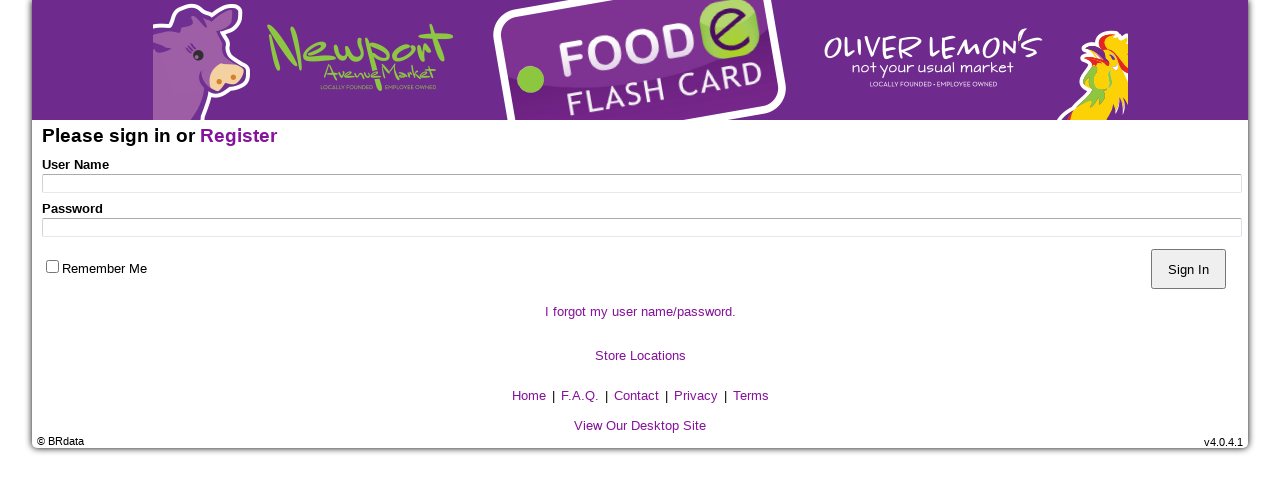

--- FILE ---
content_type: text/html; charset=utf-8
request_url: https://newportavemarket.accelitec.com/Mobile/
body_size: 6555
content:

<!DOCTYPE html>
<html>
<head id="m_m_Head1"><meta name="viewport" content="user-scalable=yes, initial-scale=1.0, minimum-scale=1.0, maximum-scale=3.0, width=device-width" /><link href="/WebResource.axd?d=[base64]&amp;t=638675677120000000" rel="stylesheet" type="text/css" /><link href="/WebResource.axd?d=[base64]&amp;t=638675677120000000" rel="stylesheet" type="text/css" /><link href="/WebResource.axd?d=[base64]&amp;t=638675677120000000" rel="stylesheet" type="text/css" /><link href="/Mobile/aiThemes/Default/CSS/MasterPages.css" rel="stylesheet" type="text/css" /><link href="/Mobile/aiThemes/Default/CSS/Pages/DefaultExc.css" rel="stylesheet" type="text/css" /><link href="/Mobile/aiThemes/Default/CSS/Style.css" rel="stylesheet" type="text/css" /><script src="/WebResource.axd?d=[base64]&amp;t=638675677120000000" type="text/javascript"></script><script src="/WebResource.axd?d=awLgyiE4zb5pdcH8GLqAionVbITdGk1eNn6VrU9DWn-zhxPrH_hq623uzE6I6jSpyhs3D8fr-oiJtKGlUIZjPSUmD1Q4swdnWN3Fn8tkdouLqKLKvxVOo_YjPCELYqLdpxXWm95T8MRewt02my1JuqvduNtoaNfPdKjX83wlBfhqbSDuTqxk4gHGCiiBLmsL0&amp;t=638675677120000000" type="text/javascript"></script><link id="CustomExc.css" href="/Mobile/aiThemes/newportavemarket/CSS/CustomExc.css" rel="stylesheet" type="text/css" /><link id="low" href="/Mobile/aiThemes/Default/CSS/DPI/lowExc.css" rel="stylesheet" type="text/css" media="only screen and (max-width: 479px)" /><link id="medium" href="/Mobile/aiThemes/Default/CSS/DPI/mediumExc.css" rel="stylesheet" type="text/css" media="only screen and (min-width: 480px) and (max-width: 639px)" /><link id="high" href="/Mobile/aiThemes/Default/CSS/DPI/highExc.css" rel="stylesheet" type="text/css" media="only screen and (min-width: 640px) and (max-width: 767px)" /><link id="veryhigh" href="/Mobile/aiThemes/Default/CSS/DPI/veryhighExc.css" rel="stylesheet" type="text/css" media="only screen and (min-width: 768px)" /><link rel="apple-touch-icon" href="/Mobile/aiThemes/Default/Images/imgBookmarkIcon.png" /><link rel="apple-touch-icon" sizes="114x114" href="/Mobile/aiThemes/Default/Images/imgBookmarkIcon_114.png" /><link rel="icon" sizes="57x57" type="image/png" href="/Mobile/aiThemes/Default/Images/imgBookmarkIcon.png" /><link rel="icon" sizes="114x114" type="image/png" href="/Mobile/aiThemes/Default/Images/imgBookmarkIcon_114.png" /><title>
	Secured Connection
</title></head>
<body onload="setTimeout(function() { window.scrollTo(0, 1) }, 100);">
    <div id="CSS_ID_RULE" style="display: none;"></div>
    <form name="aspnetForm" method="post" action="./" onkeypress="javascript:return WebForm_FireDefaultButton(event, 'm_m_b_b_login_btnLogin')" id="aspnetForm" novalidate="novalidate" class="noNav">
<div>
<input type="hidden" name="__EVENTTARGET" id="__EVENTTARGET" value="" />
<input type="hidden" name="__EVENTARGUMENT" id="__EVENTARGUMENT" value="" />
<input type="hidden" name="__VIEWSTATE" id="__VIEWSTATE" value="+PcwFJ72G3/fKMLkF6E7MXgPI2ve0IH+FBsob6gKIyeiJi6VtkhrXTAJwJptOnOKt1OYGH68RS3FaL8hpR5Qh/7YXIJ03l31+Hlwa2ApfUUwQThCc605Ksc1Kca4FvvbXUZL4mC9EG1eZdf/NXYWfof90LjLBKLeH6GFePW6MFIvUGHcIHn558nk9fYvw0UFqj/txoAtPtPYdvrJJC7C8uyEYLPgna+R95lPdnEkttbKCe8/cNUJvMFcv9i5DCkYtnKGadcptkPqSkz2nFDJLcFferwKpcouHu3bp7tTnsselBEj1z/HCECm2mcwY4HaxrI1RJ8X3k6gxVZ1zMyggtP7NLK0h7lBhHgpb6E9LhthSRErCqAfSuKlvYjPaGIozc7q4eqf1FDHUyDH3VLiZQyH123MaSo4Jqzo4ysreAhb+jbgTmEqdmS8dzeEKyDlmlhXvhmF/syCyA2fVvqrEy6F3YEhjO0QEDcmtHLusGcxLULDTpTZ+3zAzxVKADDDA9jbmN1lUQJwtQMbWC+cPsdkRXw17i8GfCkRryRXbZZtTxcqnGS1UYemZXGMXmnIE0/[base64]/C5WjyTcP7Y9EIDQIbzgnJvYH8qRfrcJ/96+dYl8WocBlOx+o+1NgSmph89UYLk9z+8x+tKs2vAOUiR8GYb1scOH1O2w0SVab+2ZUPEPOPstpZYuIiB2sIybHhlYGb9wJ4+sSDjK9DpJF/lfmZ4OZjafo42LBkFYXiXcu9LAF7JwPna1FtslXU7lcFeL4REiJh5kLhXHAQxzuuZe5UukB7OZKrXD836s/HYxOa7s5/Fw/xyrBuX9IyLW2GLWcu0Ot5/hK+GMKmQ0nboReKSfDLFR9HZ4hjFhzCm+t0xIasghNjyMM7x8M1wQyE2zqvtXK6KOIHCAjrp3hJZ+cv68mrBbWdriAhc1/yAFto2vhMzoQTXQkqZ/Vds58MvU6nWUaEtWn7qy7SIcfg3IplORbVyXYakNXkuyl+nrJw5k2JAyN6EtH1XsQ1x2M3peRizB9qjXSjd5V/CMNKmP3ryeqfSPnb/MD0E/BriX/OLkwlxSjMmLavHchGXGb9a3Emq8gjmzZQtYEyZEfQhM9jHn7lbnyg2Mfw2Wj5OtO0RMe0ccY5S/sWfBhctuvFQj7UdxYjlrsv2IzU1aepkBcEKV7A+LwZLZa08Pw7F+aq4pN/Zvm4hUEYh3kKfDhRqYHVFB+T2dPKiOULjhsWZS4PEbO7afTQ8bIXteua7lM40AhT+X3crxPi++W5Cc7B8EloqBlwmKCMDm/dAdBpQAU+UEvsws3N+Ev4p9loNNDtrrH1MWXq0ePUI+N57qgjQi/t34JKedTbnVLIAjfYOIU9WJzeLZzs9qTfpLg7P3JNzGxfsW27LQ3XSWTfp07xTgcBHJKNCcJe1qldtifVVRTVOLKQ7xWnXiFwn4P/ENM6ieqjSbGG1XIZxoptw82yCcL3dio+nwxJxybmtiI7B5vKsijul05Y4x7WXLXJy5bWJSO4Q==" />
</div>

<script type="text/javascript">
//<![CDATA[
var theForm = document.forms['aspnetForm'];
if (!theForm) {
    theForm = document.aspnetForm;
}
function __doPostBack(eventTarget, eventArgument) {
    if (!theForm.onsubmit || (theForm.onsubmit() != false)) {
        theForm.__EVENTTARGET.value = eventTarget;
        theForm.__EVENTARGUMENT.value = eventArgument;
        theForm.submit();
    }
}
//]]>
</script>


<script src="/WebResource.axd?d=pynGkmcFUV13He1Qd6_TZBVQdxhF5ZOY0O1rwJNnnWjPuytoKTjDNoLhCN6vHpCOS08se8Jem6bDxGlAx_yI1Q2&amp;t=638292717646279077" type="text/javascript"></script>


<script src="/ScriptResource.axd?d=NJmAwtEo3Ipnlaxl6CMhvjXDnGFwjtEuqgaSKm4Vl-SbzLSPeCQ31rrlAPU2iY2okqczDbqkv2Uv234FHX_BTZjqbXXqwBU-PE0jVTCGWhul100Z-R1gmWWCpIN0ZbIAEKvtxd1USVStoLOfJ7L_1A5J13bOBT4fjdzhSDOY0yw1&amp;t=ffffffffa0418512" type="text/javascript"></script>
<script src="/ScriptResource.axd?d=dwY9oWetJoJoVpgL6Zq8OOdi45yCFE4oClvvmMitSL1NU1CqmDBr48JM5gvC8Weh4nqASS-oBZorTEYB_PLFTH2hZ1IcNdpULYpBkKtSYUJEZkONuTcJvCa5MvNllgI5q-Tmoz456zk4WsrFEKX-2ppBs_7A8vfWAV-BEKyqn681&amp;t=ffffffffa0418512" type="text/javascript"></script>
<div>

	<input type="hidden" name="__VIEWSTATEGENERATOR" id="__VIEWSTATEGENERATOR" value="3CF93F91" />
	<input type="hidden" name="__SCROLLPOSITIONX" id="__SCROLLPOSITIONX" value="0" />
	<input type="hidden" name="__SCROLLPOSITIONY" id="__SCROLLPOSITIONY" value="0" />
	<input type="hidden" name="__EVENTVALIDATION" id="__EVENTVALIDATION" value="4Id6MA7Oz5DDJbdwj0k6gO+C32E/3sfmm1LgBOqX4ET2KUx9my3aEpH5H7g5sjc9a2lf53nPz8Ej4ceGhWVZtolmXTYjxGeP66/VTiwmIE1akB0/uZ/zxVFm7Hd2e4Vb3rIKnPTOnZhwA/rLKly+1Lg2g7IUzIvqO/6EiTNbJtEnx3XC40qGivXhLrOfkGw7w4W2InXn1DKG8fEX0780EQ==" />
</div><input type="submit" name="m$m$btnHidden" value="" onclick="return false;WebForm_DoPostBackWithOptions(new WebForm_PostBackOptions(&quot;m$m$btnHidden&quot;, &quot;&quot;, true, &quot;&quot;, &quot;&quot;, false, false))" id="m_m_btnHidden" class="btnHidden button" style="display: none;" />
        <script type="text/javascript">
//<![CDATA[
Sys.WebForms.PageRequestManager._initialize('m$m$ScriptManager1', 'aspnetForm', ['tm$m$up',''], [], [], 90, 'm$m');
//]]>
</script>

        <div id="divPageBody">
            <div id="m_m_divPageHeader" class="divPageHeader">
                <img id="m_m_imgPageHeader" class="imgPageHeader image" src="/Mobile/aiThemes/Default/Images/imgLogo.png" alt="image" />
                
                
    

            </div>
            
            <div class="divPageBody">
                <div id="m_m_up">
	
                        <div class="divPageContent">
                            
    
    <div id="m_m_b_b_divNormalContent" class="divNormalContent" style="display: block">
        <span id="m_m_b_b_lblSignIn" class="label lblSignIn">Please sign in <span class="spnSignUp">or <a href="/Mobile/Public/Enroll.aspx">Register</a></span></span>
        <div id="m_m_b_b_login" class="aiCustomerLogin">
		<div id="m_m_b_b_login_divHeader" class="divHeader"></div><div id="m_m_b_b_login_txtUserName" class="txtUserName aiInputBox">
			<div id="m_m_b_b_login_txtUserName_divTop" class="divTop"><span id="m_m_b_b_login_txtUserName_lbl" class="label">User Name</span><div id="m_m_b_b_login_txtUserName_divVal" class="divVal"></div></div><input name="m$m$b$b$login$txtUserName$txt" type="text" maxlength="32" id="m_m_b_b_login_txtUserName_txt" tabindex="1" class="textbox" />
		</div><div id="m_m_b_b_login_txtPassword" class="txtPassword aiInputBox">
			<div id="m_m_b_b_login_txtPassword_divTop" class="divTop"><span id="m_m_b_b_login_txtPassword_lbl" class="label">Password</span><div id="m_m_b_b_login_txtPassword_divVal" class="divVal"></div></div><input name="m$m$b$b$login$txtPassword$txt" type="password" maxlength="128" id="m_m_b_b_login_txtPassword_txt" tabindex="2" class="textbox" />
		</div><div id="m_m_b_b_login_vsLogin" class="vsLogin aiValidationSummary">
			<div id="m_m_b_b_login_vsLogin_divInner" class="divInner"><div id="m_m_b_b_login_vsLogin_vgLogin" class="vgLogin" style="color:Red;display:none;">

			</div></div>
		</div><div id="m_m_b_b_login_divButton" class="divButton"><div id="m_m_b_b_login_divRemember" class="divRemember"><span class="chkRemeber checkbox"><input id="m_m_b_b_login_chkRemeber" type="checkbox" name="m$m$b$b$login$chkRemeber" tabindex="3" /><label for="m_m_b_b_login_chkRemeber">Remember Me</label></span><span id="m_m_b_b_login_lblRemember" class="lblRemember label"></span></div><input type="submit" name="m$m$b$b$login$btnLogin" value="Sign In" onclick="javascript:WebForm_DoPostBackWithOptions(new WebForm_PostBackOptions(&quot;m$m$b$b$login$btnLogin&quot;, &quot;&quot;, true, &quot;vgLogin&quot;, &quot;&quot;, false, false))" id="m_m_b_b_login_btnLogin" tabindex="4" class="btnLogin button" /></div><a id="m_m_b_b_login_hlForgot" tabindex="5" class="hlForgot link" href="Public/Forgot.aspx">I forgot my user name/password.</a>
	</div>
    </div>


                        </div>
                        <div id="m_m_divFormHolder"><div id="m_m_vsMaster" class="vsMaster aiValidationSummary">
		<div id="m_m_vsMaster_divInner" class="divInner"><div id="m_m_vsMaster_empty" class="empty" style="color:Red;display:none;">

		</div></div>
	</div></div>
                    
</div>
                
            </div>
            <div class="divPageFooter">
                <div id="m_m_divNavLinks" class="divNavLinks">
                    
    <div id="m_m_FooterNavLinks_divStoreLocator" class="divStoreLocator">
        <a id="m_m_FooterNavLinks_hlStoreLocator" class="link" href="Public/StoreLocator.aspx">Store Locations</a>
    </div>
    <a id="m_m_FooterNavLinks_hlHome" class="link" href="Default.aspx">Home</a> |
    <a id="m_m_FooterNavLinks_hlFAQ" class="link" href="Public/FAQ.aspx">F.A.Q.</a> |
    <a id="m_m_FooterNavLinks_hlContact" class="link" href="Public/Contact.aspx">Contact</a> |
    <a id="m_m_FooterNavLinks_hlPrivacy" class="link" href="Public/Privacy.aspx">Privacy</a> |
    <a id="m_m_FooterNavLinks_hlTermsOfUse" class="link" href="Public/TermsOfUse.aspx">Terms</a>

                </div>
                <div class="divFullLink">
                    <a id="m_m_hlFull" class="link hlFull" href="/Default.aspx?imc=true">View Our Desktop Site</a>
                </div>
                <div class="divCopyright">
                    <span id="m_m_lblCopyright" class="label">© BRdata</span>
                </div>
                <div class="divVersion">
                    <span id="m_m_lblVersion" class="label">v4.0.4.1</span>
                </div>                
            </div>
        </div>
    <div id="m_m_divBaseControls" class="divBaseControls"></div>
<script type="text/javascript">
//<![CDATA[
var Page_ValidationSummaries =  new Array(document.getElementById("m_m_b_b_login_vsLogin_vgLogin"), document.getElementById("m_m_vsMaster_empty"));
//]]>
</script>

<script type="text/javascript">
//<![CDATA[
var m_m_b_b_login_vsLogin_vgLogin = document.all ? document.all["m_m_b_b_login_vsLogin_vgLogin"] : document.getElementById("m_m_b_b_login_vsLogin_vgLogin");
m_m_b_b_login_vsLogin_vgLogin.validationGroup = "vgLogin";
//]]>
</script>


<script type="text/javascript">
//<![CDATA[
$_aiInputBox_Init('m_m_b_b_login_txtUserName_txt', 'UserName', '', 32, '');$_aiInputBox_Init('m_m_b_b_login_txtPassword_txt', 'Password', '', 128, '');
(function(id) {
    var e = document.getElementById(id);
    if (e) {
        e.dispose = function() {
            Array.remove(Page_ValidationSummaries, document.getElementById(id));
        }
        e = null;
    }
})('m_m_b_b_login_vsLogin_vgLogin');

(function(id) {
    var e = document.getElementById(id);
    if (e) {
        e.dispose = function() {
            Array.remove(Page_ValidationSummaries, document.getElementById(id));
        }
        e = null;
    }
})('m_m_vsMaster_empty');

theForm.oldSubmit = theForm.submit;
theForm.submit = WebForm_SaveScrollPositionSubmit;

theForm.oldOnSubmit = theForm.onsubmit;
theForm.onsubmit = WebForm_SaveScrollPositionOnSubmit;
//]]>
</script>
</form>
</body>
</html>

--- FILE ---
content_type: text/css
request_url: https://newportavemarket.accelitec.com/WebResource.axd?d=vYxL3oCHJUX9h5OraM5JyxQMjtUA4iGNWk0xex3PCpZiZyHTUHo_YPjOBWi_QSiG2rW0fWnDI0a6CDp1AiIVWFx4qJ2f73LqRvch7qUmwVM4S--0ed6Dsz4opXlUNVyO1wpPAwxKwPRac2ScMEPC3GH25ROsDrxtvea6NJZezp7C_fqNEz_KZlxlnClzmiZ3sCv-QpW7WndULdHZU6Frvw2&t=638675677120000000
body_size: 128
content:
.aiInputBox
{
	padding-bottom: 8px;
	padding-right: 2px;
	margin-left: auto;
	margin-right: auto;
}

.aiInputBox .divTop
{
	display: block;
	padding-bottom: 2px;
}

.aiInputBox .divTop .label
{
	margin-right: 4px;
}

.aiInputBox .textbox
{
	width: 100%;
}

.aiInputBox textarea
{
	vertical-align: top;
}

.aiInputBox .divVal
{
	display: inline-block;
	width: 10px;
	text-align: left;
}

.aiInputBox.prefix .pre, .aiInputBox.prefix .textbox
{
	-moz-border-radius: 2px;
	-webkit-border-radius: 2px;
	border-radius: 2px;
	border-style: solid;
	border-width: 1px;
	border-right-color: #DBDFE6;
	border-left-color: #D2D3DA;
	border-top-color: #ABABAB;
	border-bottom-color: #E3E9EF;
}

.aiInputBox.prefix .pre
{
	border-right-style: none;
	margin-right: -1px;
	padding-right: 3px;
	width: 25px;
	cursor: text;
	text-align: right;
}

.aiInputBox.prefix .textbox
{
	border-left-style: none;
	margin-left: -1px;
	padding-left: 0px;
	width: 125px;
}

--- FILE ---
content_type: text/css
request_url: https://newportavemarket.accelitec.com/WebResource.axd?d=Suorbgd0JM5jLTUBOHuHjXJvIor8U7DyeycwK2Z34e2XvQyZayndcvL7zhB0KCh6RebyvNkG9JIr2TtkTu6wp6-zugYevZefdw1kXX6K0vbvg5qWSgQJ5w8i1zAO98V3SUF4xR-eCJHBUxSGcbScKjH-4sIUd-FPJn3ZWx5v_IsXKGP05c84OntwY2zqYsXDY4PJ-tJHTa-Rl-IV110ViA2&t=638675677120000000
body_size: -107
content:
.aiValidationSummary
{
	width: 100%;
	overflow: hidden;
	margin-top: 8px;
	text-align: left;
}

.aiValidationSummary .divInner
{
	float: left;
	position: relative;
	left: 50%;
}

.aiValidationSummary .divInner div
{
	position: relative;
	left: -50%;
	max-width: 225px;
}

.aiValidationSummary .divInner div ul
{
	padding: 0px;
	margin: 0px;
}

--- FILE ---
content_type: text/css
request_url: https://newportavemarket.accelitec.com/WebResource.axd?d=49UmEG2vrcZIJkRfgidXHyOg2_tBzkMRofWcIASb8O1F2oki0uMujYVNYmlXuU_pOXIE3GwEncSbwBzCmXyTJKyXNt2rWZXFB_t91Nq_eE8_1gZGCqaBcoc3u8jeTIFRpiO9TYUWGDgvHxdJKtzsTgVsrMxRDyvw_AiDrt0pzr8AaOWNnwFCINkV_bSlzLq4y5YTSo98dg3XhQpH4yGEzw2&t=638675677120000000
body_size: -72
content:
.aiCustomerLogin
{
}

.aiCustomerLogin .aiInputBox
{
}

.aiCustomerLogin .aiInputBox .label
{
	font-weight: bold;
}

.aiCustomerLogin .link.hlForgot
{
	display: block;
	margin-top: 15px;
	text-align: center;
}

.aiCustomerLogin .divButton
{
}

.aiCustomerLogin .divButton .divRemember
{
	display: inline-block;
	line-height: 40px;
}

.aiCustomerLogin .divButton .btnLogin
{
	margin-right: 12px;
	float: right;
}

.aiCustomerLogin .divButton .lblSignUp
{
	margin-right: 4px;
}

--- FILE ---
content_type: text/css
request_url: https://newportavemarket.accelitec.com/Mobile/aiThemes/Default/CSS/MasterPages.css
body_size: 833
content:
#divPageBody .divPageHeader
{
	height: 35px;
	line-height: 35px;
	padding-left: 5px;
	padding-right: 5px;
	background-color: #04699A;
	background-image: -webkit-gradient(linear, 0% 0%, 0% 100%, from(#04699A), to(#04699A), color-stop(.33,#3595D2));
	background-image: -webkit-linear-gradient(top, #04699A, #3595D2 33%, #04699A);
	background-image: -moz-linear-gradient(0% 66% 90deg,#04699A, #3595D2, #04699A 100%);
	background-image: -o-linear-gradient(90deg, #04699A 0%, #3595D2 66%, #04699A 100%);
	background-image: linear-gradient(top, #04699A 0%, #3595D2 33%, #04699A 100%);
	color: #FFFFFF;
	font-size: 10pt;
	font-weight: bold;
}

#divPageBody .divPageHeader .imgPageHeader
{
	width: 120px;
	height: 24px;
	margin-top: 5px;
	margin-bottom: 5px;
	margin-right: 5px;
	margin-left: 0px;
	float: left;
}

#divPageBody .divPageHeader .btnSignOut
{
	float: right;
	font-size: 9pt;
	color: #FFFFFF;
}

#divPageBody .divNav
{
}

#divPageBody .divNav .divCustomerInfo
{
	background-color: #04699A;
	color: #FFFFFF;
	height: 20px;
	line-height: 20px;
	margin-bottom: 2px;
	margin-top: 2px;
	padding-left: 5px;
	padding-right: 5px;
}

#divPageBody .divNav .divCustomerInfo .label
{
	max-width: 60%;
	height: 20px;
	display: inline-block;
	overflow: hidden;
	white-space: pre;
}

#divPageBody .divNav .divCustomerInfo .label.lblBalance
{
	float: right;
	max-width: 39%;
	text-align: right;
	direction: rtl;
}

#divPageBody .divNav a.hlNavLink
{
	width: 20%;
	height: 35px;
	line-height: 35px;
	border-left: solid 1px #FFFFFF;
	border-right: solid 1px #FFFFFF;
	margin-left: -1px;
	margin-right: -1px;
	
	text-align: center;
	background-color: #BFBFBF;
	background-image: -webkit-gradient(linear, 0% 0%, 0% 100%, from(#BFBFBF), to(#BFBFBF), color-stop(.33,#E7E8E9));
	background-image: -webkit-linear-gradient(top, #BFBFBF, #E7E8E9 33%, #BFBFBF);
	background-image: -moz-linear-gradient(0% 66% 90deg,#BFBFBF, #E7E8E9, #BFBFBF 100%);
	background-image: -o-linear-gradient(90deg, #BFBFBF 0%, #E7E8E9 66%, #BFBFBF 100%);
	background-image: linear-gradient(top, #BFBFBF 0%, #E7E8E9 33%, #BFBFBF 100%);
	display: inline-block;
	text-decoration: none;
	color: #000000;
	font-weight: bold;
}

#divPageBody .divNav a.hlNavLink.first
{
	margin-left: 0px;
	border-left-style: none;
}

#divPageBody .divNav a.hlNavLink.last
{
	margin-right: 0px;
	border-right-style: none;
}

#divPageBody .divNav a.selected
{
	background-color: Transparent;
	background-image: none;
	color: #000000;
}

#divPageBody .divNav.lite a.hlNavLink
{
	width: 33%;
}

#divPageBody .divNav.lite a.hlNavLink.hlLists
{
	width: 34%;
	margin-right: 0px;
	border-right-style: none;
}

#divPageBody .divNav.lite .hlPromotions,
#divPageBody .divNav.lite .hlProfile
{
	display: none;
}

#divPageBody .divPageContent
{
	padding: 5px;
	padding-left: 10px;
	padding-right: 10px;
}

#divPageBody .divCommands
{
	text-align: center;
	padding-left: 5px;
	padding-right: 5px;
	margin-top: 10px;
	clear: both;
}

#divPageBody .divCommands .button
{
	width: 75px;
	margin-left: 5px;
	margin-right: 5px;
}

#divPageBody .aiValidationSummary
{
	margin-top: 4px;
}

#divPageBody .divPageFooter
{
	margin-top: 10px;
	padding-left: 5px;
	padding-right: 5px;
}

#divPageBody .divPageFooter .divNavLinks
{
	text-align: center;
	line-height: 35px;
}

#divPageBody .divPageFooter .divNavLinks a
{
	margin-left: 2px;
	margin-right: 2px;
}

#divPageBody .divPageFooter .divNavLinks .divStoreLocator
{
	text-align: center;
	margin-bottom: 5px;
}

#divPageBody .divPageFooter .divFullLink
{
	text-align: center;
	margin-top: 5px;
}

#divPageBody .divPageFooter .divVersion, #divPageBody .divPageFooter .divCopyright
{
	font-size: 8pt;
	display: inline-block;
}

#divPageBody .divPageFooter .divVersion
{
	float: right;
	margin-top: 3px;
}

--- FILE ---
content_type: text/css
request_url: https://newportavemarket.accelitec.com/Mobile/aiThemes/Default/CSS/Pages/DefaultExc.css
body_size: -104
content:
.aiCustomerLogin .divButton .btnLogin
{
	width: 75px;
}

.lblSignIn
{
	display: block;
	margin-bottom: 10px;
	font-size: 14pt;
	font-weight: bold;
}


--- FILE ---
content_type: text/css
request_url: https://newportavemarket.accelitec.com/Mobile/aiThemes/Default/CSS/Style.css
body_size: 1367
content:
#CSS_ID_RULE
{
	width: 0px;
}

@font-face {
    font-family: 'DroidSansMono';
    src: url('font/DroidSans-Mono-webfont.eot?') format('eot'),
         url('font/DroidSans-Mono-webfont.woff') format('woff'),
         url('font/DroidSans-Mono-webfont.ttf') format('truetype'),
         url('font/DroidSans-Mono-webfont.svg#webfontSOhoM6aS') format('svg');
    font-weight: normal;
    font-style: normal;

}
/* 
	Default style, browsers that do not identify themselves as low,medium, high, 
	or veryhigh will use these values.
*/
html
{
	padding: 0px;
	margin: 0px;
	background-color: #EFEFEF;
}

body
{
	width: 95%;
	font-size: 10pt;
	color: #000000;	
	font-family: Arial;
	padding: 0px;
	margin: 0px;
	margin-left: auto;
	margin-right: auto;
	margin-bottom: 8px;
	background-color: #FFFFFF;
    -webkit-text-size-adjust:100%;
	-webkit-border-bottom-left-radius: 5px;
	-webkit-border-bottom-right-radius: 5px;
	-moz-border-radius-bottomleft: 5px;
	-moz-border-radius-bottomright: 5px;	
	border-bottom-left-radius: 5px;
	border-bottom-right-radius: 5px;
	
	-moz-box-shadow: 0px 0px 7px #000000;
	-webkit-box-shadow: 0px 0px 7px #000000;
	box-shadow: 0px 0px 7px #000000;
}

a:link, a:visited 
{
	color: #0000EE;
}

a:hover, a:active 
{
	color: #000000;
}

fieldset
{
	padding: 4px;
	margin: 0px;
}

fieldset legend
{
	padding: 0px;
	margin: 0px;
	padding-left: 2px;
	padding-right: 2px;
}

span.bold
{
	font-weight: bold;
}

span.italic
{
	font-style: italic;
}

/* ~~ These must be explicitly set as they do not inherit font settings. ~~ */
input[type="text"], input[type="password"], input[type="number"], input[type="email"],
input[type="url"], input[type="tel"], textarea
{
	font-family: Arial;
	font-size: 10pt;
	
	-moz-border-radius: 2px;
	-webkit-border-radius: 2px;
	border-radius: 2px;
	border-style: solid;
	border-width: 1px;
	border-right-color: #DBDFE6;
	border-left-color: #D2D3DA;
	border-top-color: #ABABAB;
	border-bottom-color: #E3E9EF;
}

input[disabled='disabled']
{
	cursor: default;
}

input[type="text"][disabled], input[type="text"][readonly="readonly"],
input[type="number"][disabled], input[type="number"][readonly="readonly"],
input[type="password"][disabled], input[type="password"][readonly="readonly"],
textarea[disabled], textarea[readonly="readonly"]
{
	background-color: #E0E0E0;
	color: #6D6D6D !important;
}

textarea
{
	resize: none;
}

.button
{
	height: 40px;
}

.infoLabel
{
	font-size: 9pt;
	font-style: italic;
	display: block;
	display: inline-block;
	margin-bottom: 5px;
}

.titleLabel
{
	font-size: 14pt;
	font-weight: bold;
	display: block;
	margin-bottom: 5px;
}

table
{
	border-spacing: 0px;
	border-collapse: collapse;
}

.aiAccordion.accFilters .acHeader
{
	background-image: none;
	background-color: #D0D0D0;
}

.divSaveConfirmation
{
	margin-top: 4px;
	text-align: center;
	color: #00AA00;
}

/* aiGrid */
body .aiGrid>.divHeader
{
	border-style: none;
}

body .aiGrid>.divHeader .header,
body .aiShoppingList .aiGrid>.divHeader .header,
body .gradHeader
{
	color: #FFFFFF;
	background-color: #04699A;
	background-image: -webkit-gradient(linear, 0% 0%, 0% 100%, from(#04699A), to(#04699A), color-stop(.33,#3595D2));
	background-image: -webkit-linear-gradient(top, #04699A, #3595D2 33%, #04699A);
	background-image: -moz-linear-gradient(0% 66% 90deg,#04699A, #3595D2, #04699A 100%);
	background-image: -o-linear-gradient(90deg, #04699A 0%, #3595D2 66%, #04699A 100%);
	background-image: linear-gradient(top, #04699A 0%, #3595D2 33%, #04699A 100%);
}

/* aiShoppingList */
body .aiShoppingList .aiGrid>.divHeader .header
{
	cursor: pointer;
}

body .aiShoppingList .aiGrid .divRepeater .repeater td.colSelect,
body .aiShoppingList .aiGrid>.divHeader .header td.colSelect
{
	width: 20px;
	background-position: 6px 55%;
}

body .aiShoppingList .aiGrid>.divHeader .header td.colSelect
{
	background-image: url('../Images/imgUpW.png');
	background-repeat: no-repeat;
	background-position: 2px 10px;
}

body .aiShoppingList .aiGrid>.divHeader .header .colSelect.down
{
	background-image: url('../Images/imgDownW.png');
}

body .aiShoppingList .aiGrid>.divHeader .header .colSelect span
{
	display: none;
}

body .aiShoppingList .LevelList .col2 .divPercent
{
	background-color: #8DC73F;
	color: #FFFFFF;
}

body .aiShoppingList .LevelList .col2 .divPercent .divProgress
{
	background-color: #04699A;
	background-image: -webkit-gradient(linear, 0% 0%, 0% 100%, from(#04699A), to(#04699A), color-stop(.3,#3595D2));
	background-image: -moz-linear-gradient(0% 66% 90deg,#04699A, #3595D2, #04699A 100%);
	background-image: -o-linear-gradient(90deg, #04699A 0%, #3595D2 66%, #04699A 100%);
}

body .LevelPromotions .row .divPercent .divProgress
{	
	background-color: #04699A;
	background-image: -webkit-gradient(linear, 0% 0%, 0% 100%, from(#04699A), to(#04699A), color-stop(.3,#3595D2));
	background-image: -moz-linear-gradient(0% 66% 90deg,#04699A, #3595D2, #04699A 100%);
	background-image: -o-linear-gradient(90deg, #04699A 0%, #3595D2 66%, #04699A 100%);
}


--- FILE ---
content_type: text/css
request_url: https://newportavemarket.accelitec.com/Mobile/aiThemes/newportavemarket/CSS/CustomExc.css
body_size: 667
content:
/* Newport Mobile Theme */

html
{
    background-color: #ffffff;
}
#divPageBody .divPageHeader
{
    background-image: url(../Images/imgHeader.png);
    background-repeat:no-repeat;
    background-position:center;
    background-color: #6F2A8E;
	height: 120px;
}
#m_m_imgPageHeader
{
	display: none;
}

#divPageBody .divNav a.hlNavLink,
body .gradHeader,
body .aiGrid > .divHeader .header,
body .aiShoppingList .aiGrid>.divHeader .header
{
	background-color: #530A61;
	background-image: -webkit-gradient(linear, 0% 0%, 0% 100%, from(#530A61), to(#530A61), color-stop(.33,#86149B));
	background-image: -webkit-linear-gradient(top, #530A61, #86149B 33%, #530A61);
	background-image: -moz-linear-gradient(0% 66% 90deg,#530A61, #86149B, #530A61 100%);
	background-image: -o-linear-gradient(90deg, #530A61 0%, #86149B 66%, #530A61 100%);
	background-image: linear-gradient(top, #530A61 0%, #86149B 33%, #530A61 100%);
	color: #FFFFFF;
	text-decoration: none;
}
#divPageBody .divNav a.selected
{
	background-color: Transparent;
	background-image: none;
	color: #000000;
}
#divPageBody .divNav .divCustomerInfo
{
	background-color: #530A61;
	color: #FFFFFF;
}
.Main .hlShowMore .link
{
    color: #ffffff;
    text-decoration:none;
}
#divPageBody a:link, a:visited,
.aiGrid span.aiLinkButton,
.FAQ .ulQuestions .divQuestion .lblQuestion
{
    text-decoration:none;
        color:#86149B;
}
#divPageBody a:hover,
.Main .hlShowMore .link a:hover
{
        color:#8CC63F;
}
#divPageBody .divPageContent .DealPromotion
{
	width: 290px;
	margin: auto;
	padding-bottom: 20px;
}
#divPageBody .divPageContent .DealPromotion .divWrapper 
{
	height: 320px !important;
}

#divPageBody .divPageContent .DealPromotion .divWrapper .divRight,
#divPageBody .divPageContent .DealPromotion .divWrapper .divDetails
{
	width: 50% !important;
}
#divPageBody .divPageContent .DealPromotion .divWrapper .divDetails .divMiddle .lblDescription 
{
	width: 45% !important;
	height: 120px !important;
}
#divPageBody .divPageContent .DealPromotion .divWrapper .divDetails .divMiddle 
{
	width: 200% !important;
	float: left !important;
}
#divPageBody .divPageContent .DealPromotion .divWrapper .divLeft
{
	width: 95% !important;
}
#divPageBody .divPageContent .DealPromotion .divWrapper .divDetails .divMiddle .divExtra 
{
	width: 42%;
	padding-left: 4%;
	padding-right: 4%;
	float: right;
	font-size: 8pt;
	position: relative;
	z-index: 10;
	text-align: center;
	display: block;
	bottom: 100px;
	top: auto;
}
#divPageBody .divPageFooter .hlMobile {
        font-size:20px;
    }


--- FILE ---
content_type: text/css
request_url: https://newportavemarket.accelitec.com/Mobile/aiThemes/Default/CSS/DPI/veryhighExc.css
body_size: 603
content:
/* 768 <= x (most tablets) */
#CSS_ID_RULE
{
	width: 4px;
}

.divVersion
{
	/*color: Red;*/
}

.aiGrid>.divFilters div
{
	display: inline-block;
}

/* aiReceiptSummary */
.aiReceiptSummary.aiGrid .colWhom
{
	display: table-cell;
}

/* Accounts */
.Accounts .colType
{
	width: 100px;
}

.Accounts .colSubtype, .Accounts .colSubtype .divOverflow
{
	width: 100px;
}

.Accounts .colType
{
	display: table-cell;
}

/* Linked Accounts */
.LinkedAccounts .colType
{
	width: 100px;
}

.LinkedAccounts .colSubtype, .LinkedAccounts .colSubtype .divOverflow
{
	width: 100px;
}

/* Deal Promotion */
.DealPromotion .divWrapper
{
	height: 200px;
}

.DealPromotion .divWrapper .divDetails
{
	width: 66%;
	height: 100%;
}

.DealPromotion .divWrapper .divDetails .divLeft
{
	width: 50%;
	display: inline-block;
}

.DealPromotion .divWrapper .divDetails .divLeft .divValue
{
	float: right;
}

.DealPromotion .divWrapper .divDetails .divLeft .imgPromotion
{
	width: 150px;
	height: 150px;
}

/* HomeSite */
.HomeSite.aiGrid .repeater .row
{
	width: 50%;
}

.HomeSite.aiGrid .repeater .row.lastL
{
	border-bottom-style: none;
}

.HomeSite.aiGrid .repeater .row.alt .divLocation
{
	width: 75%;
	padding-left: 5%;
}

@media only screen and (max-width: 920px)
{
	/* 
		tweak for screen sizes between high and very high. This should help keep the
		layout close to what is should be for rare screen sizes
	 */
	.DealPromotion .divWrapper .divDetails .divLeft .imgPromotion
	{
		width: 130px;
		height: 130px;
	}
	
	.DealPromotion .divWrapper .divDetails .divLeft .divValue
	{
		float: none;
	}
}

.DealPromotion .divWrapper .divDetails .divMiddle
{
	width: 50%;
	height: 100%;
	float: right;
	position: relative;
}

.DealPromotion .divWrapper .divDetails .divMiddle .lblDescription
{
	display: block;
	width: 92%;
}

.DealPromotion .divWrapper .divDetails .divMiddle .divExtra
{
	display: block;
	width: 92%;
	position: absolute;
	bottom: 5px;
}

.DealPromotion .divWrapper .divRight
{
	width: 34%;
}

/* Promotion View */
.Promotion .divLeft, .Promotion .divRight
{
	width: 33%;
}

.Promotion .divLeft
{
	text-align: right;
}

.Promotion .lblDescription
{
	float: left;
	display: inline-block;
	min-height: 128px;
	margin-top: 5px;
	margin-bottom: 5px;
	width: 29%;
	padding-left: 2%;
	padding-right: 2%;
}

.Promotion .lblLegal
{
	clear: both;
}

.Promotion .img
{
	margin-right: 3%;
}

/* Redeemed Promotions */
.RedeemedPromotions .colDescription
{
	display: table-cell;
}

.RedeemedPromotions .colWhom
{
	display: table-cell;
}

--- FILE ---
content_type: text/css
request_url: https://newportavemarket.accelitec.com/Mobile/aiThemes/Default/CSS/DPI/lowExc.css
body_size: 379
content:
/* 240 <= x < 480 (most mobile devices) */
#CSS_ID_RULE
{
	width: 1px;
}

.divVersion
{
	/*color: Yellow;*/
}

body
{
	width: 310px;
	font-size: 10pt;
}

.aiInputBox, .aiAddress .divStateZip
{
	width: 275px;
	margin-left: 0px;
	margin-right: 0px;
}

/* ~~ These must be explicitly set as they do not inherit font settings. ~~ */
input[type="text"], input[type="password"], input[type="number"], input[type="email"],
input[type="url"], input[type="tel"], textarea
{
	font-size: 10pt;
}

.infoLabel
{
	font-size: 9pt;
}

.titleLabel
{
	font-size: 14pt;
}

/* master page styles */
#divPageBody .divPageHeader
{
	font-size: 10pt;
}

#divPageBody .divPageHeader .btnSignOut
{
	font-size: 9pt;
}

/* aiCustomerLogin */
.aiCustomerLogin .link.hlForgotPassword, .aiCustomerLogin .link.hlForgotUserName
{
	margin-right: 15px;
}

/* Deal Promotion */
.DealPromotion .divWrapper .divDetails .divMiddle .divExtra
{
	top: 20px;
}

/* Enroll */
.Enroll .divAcceptTermsOfUse .chkTermsOfUse label
{
	display: inline-block;
	width: 11em;
	margin-left: 4px;
	vertical-align: middle;
}

/* Promotions */
.Promotions.aiGrid .colPromotion .divPromotion
{
	max-width: 268px;
}

/* Receipt Details */
.ReceiptDetails .divReceipt
{
	font-size: 8pt;
	width: 100%;
}

--- FILE ---
content_type: text/css
request_url: https://newportavemarket.accelitec.com/Mobile/aiThemes/Default/CSS/DPI/mediumExc.css
body_size: -77
content:
/* 480 <= x < 640 (uncommon) */
#CSS_ID_RULE
{
	width: 2px;
}

.divVersion
{
	/*color: Green;*/
}

/* Deal Promotion */
.DealPromotion .divWrapper .divDetails .divLeft .imgPromotion
{
	width: 130px;
	height: 130px;
}
	
.DealPromotion .divWrapper .divDetails .divMiddle .lblDescription
{
	height: 118px;
}

--- FILE ---
content_type: text/css
request_url: https://newportavemarket.accelitec.com/Mobile/aiThemes/Default/CSS/DPI/highExc.css
body_size: 451
content:
/* 640 <= x < 768 (uncommon) */
#CSS_ID_RULE
{
	width: 3px;
}

.divVersion
{
	/*color: Blue;*/
}

.aiGrid>.divFilters div
{
	display: inline-block;
}

/* aiReceiptSummary */
.aiReceiptSummary.aiGrid .colWhom
{
	display: table-cell;
}

/* Accounts */
.Accounts .colType
{
	width: 100px;
}

.Accounts .colSubtype, .Accounts .colSubtype .divOverflow
{
	width: 100px;
}

.Accounts .colType
{
	display: table-cell;
}

/* Linked Accounts */
.LinkedAccounts .colType
{
	width: 100px;
}

.LinkedAccounts .colSubtype, .LinkedAccounts .colSubtype .divOverflow
{
	width: 100px;
}

/* Deal Promotion */
.DealPromotion .divWrapper
{
	height: 200px;
}

.DealPromotion .divWrapper .divDetails
{
	width: 66%;
	height: 100%;
}

.DealPromotion .divWrapper .divDetails .divLeft
{
	width: 50%;
	display: inline-block;
}

.DealPromotion .divWrapper .divDetails .divLeft .imgPromotion
{
	width: 130px;
	height: 130px;
}

.DealPromotion .divWrapper .divDetails .divMiddle
{
	width: 50%;
	height: 100%;
	float: right;
	position: relative;
}

.DealPromotion .divWrapper .divDetails .divMiddle .lblDescription
{
	display: block;
	width: 92%;
}

.DealPromotion .divWrapper .divDetails .divMiddle .divExtra
{
	display: block;
	width: 92%;
	position: absolute;
	bottom: 5px;
}

.DealPromotion .divWrapper .divRight
{
	width: 34%;
}

/* HomeSite */
.HomeSite.aiGrid .repeater .row
{
	width: 50%;
}

.HomeSite.aiGrid .repeater .row.lastL
{
	border-bottom-style: none;
}

.HomeSite.aiGrid .repeater .row.alt .divLocation
{
	width: 75%;
	padding-left: 5%;
}

/* Promotion View */
.Promotion .divLeft, .Promotion .divRight
{
	width: 33%;
}

.Promotion .divLeft
{
	text-align: right;
}

.Promotion .lblDescription
{
	float: left;
	display: inline-block;
	min-height: 128px;
	margin-top: 5px;
	margin-bottom: 5px;
	width: 29%;
	padding-left: 2%;
	padding-right: 2%;
}

.Promotion .lblLegal
{
	clear: both;
}

.Promotion .img
{
	margin-right: 3%;
}

/* Redeemed Promotions */
.RedeemedPromotions .colDescription
{
	display: table-cell;
	width: 150px;
}

.RedeemedPromotions .colWhom
{
	display: table-cell;
	width: 125px;
}

--- FILE ---
content_type: text/javascript
request_url: https://newportavemarket.accelitec.com/WebResource.axd?d=awLgyiE4zb5pdcH8GLqAionVbITdGk1eNn6VrU9DWn-zhxPrH_hq623uzE6I6jSpyhs3D8fr-oiJtKGlUIZjPSUmD1Q4swdnWN3Fn8tkdouLqKLKvxVOo_YjPCELYqLdpxXWm95T8MRewt02my1JuqvduNtoaNfPdKjX83wlBfhqbSDuTqxk4gHGCiiBLmsL0&t=638675677120000000
body_size: 3983
content:
/* hide address bar after loading */
if (window.addEventListener)
    window.addEventListener("load", function() { setTimeout(function() { window.scrollTo(0, 1); }, 0); }, false);

function $_back()
{
    history.go(-1);
    return false;
}

function $_getCharCode(e)
{
    if (!e)
        var e = window.event;
    return e.charCode ? e.charCode.toChar() : $_getKeyCode(e).toChar(); /* IE and Opera don't have charCode */
}

function $_getCSSClass(obj)
{
    return obj.getAttribute("class");    
}

function $_getDynamicLink(Type, DataArray, Text, Subject)
{
    if (DataArray == null)
        return;
    
    switch (Type.toLowerCase())
    {
        case "phone":
            if (String.isNullOrEmpty(Text))
                Text = DataArray.join("");
            
            document.write('<a href="tel:' + DataArray.join("") + '" title="' + Text + '">' + Text + '</a>');
            break;
        case "email":
        default:
            if (String.isNullOrEmpty(Text))
                Text = DataArray.join("");
                
            if (String.isNullOrEmpty(Subject))
                Subject = String.Empty;
            else
                Subject = "?subject=" + Subject;
            
            document.write('<a href="mailto:' + DataArray.join("") + Subject + '" title="' + Text + '">' + Text + '</a>');
            break;
    }
}

function $_getKeyCode(e)
{
    if (!e)
        var e = window.event;
    if (e.keyCode)
        return e.keyCode;
    else if (e.which)
        return e.which;
    return -1;
}

function $_imgInit(source, URL)
{
    if (source.hasLoaded === true)
        return;

    /* check if we already have an size paramter */
    if (!URL.contains("s="))
    {
        /* append DPI based size parameter, default is no size parameter */
        if ($DPI.getCurrent() != $DPI.Default)
        {
            var width = $_getCSS(source, "width", true);
            var height = $_getCSS(source, "height", true);
            if (width > 0 && height > 0)
                URL += (URL.contains("?") ? "&s=" : "?s=") + width.toString() + "x" + height.toString();
            else
                URL += (URL.contains("?") ? "&s=" : "?s=") + $DPI.getCurrent();
        }
    }
    source.hasLoaded = true;
    source.src = URL;
}

/* Returns true if the page executing this function is contained in iFrame */
function $_isIFrame()
{
    return window.top !== window.self;
}

/* 
   Causes the current window to navigate to url. 
   This is designed to work with the onclick event 
   thus this function returns false.
   
   Example: button.onclick = function() { return $_navigate("http://example.com"); };
*/
function $_navigate(url, noHist)
{
    if (noHist === undefined || noHist === null)
        noHist = false;
    
    if (noHist)
        window.location.replace(url);
    else
        window.location.href = url;
    return false;
}

function $_showConfirmDialog(dialog, source, message)
{
    if($ConfirmDialogOK)
        return true;

    dialog = $_find(dialog); /* $_find ensures an element is returned */
    if (dialog != null)
    {
        if (source != null)
        {
            switch (source.nodeName.toUpperCase())
            {
                case "SELECT":
                    if (source.size == 0)
                    {
                        /* 
                            drop down list only, note this assumes the default value is the previously selected value
                            which is true only if a postback occurs for each change, but if a post doesn't occur on
                            each change then this section of code is porbably not being called.
                        */
                        var sourceValue = source.selectedIndex;
                        for (var k = 0; k < source.options.length; k++)
                        {
                            if (source.options[k].defaultSelected)
                            {
                                source.selectedIndex = k;
                                break;
                            }
                        }
                    }
                    break;
            }
        }
        
        var btnOK = $_find("btnOK", dialog, true);
        var lblMsg = $_find("lblMsg", dialog, true);
        if (lblMsg != null && !String.isNullOrEmpty(message))
            lblMsg.innerHTML = message;
        if (btnOK != null)
        {
            btnOK.onclick = function() 
                { 
                    $ConfirmDialogOK = true; 
                    if (source != null)
                    {
                        switch (source.nodeName.toUpperCase())
                        {
                            case "SELECT":
                                /* restore user value */
                                if (source.size == 0)
                                    source.selectedIndex = sourceValue;
                                break;
                        }
                    }
                    $_doDefault(source); 
                    $ConfirmDialogOK = false; 
                    dialog.hide(); 
                    return false; 
                };
        }
        dialog.show();
        return false;
    }
    else if (!String.isNullOrEmpty(message))
        return confirm(message);
    else
        return confirm("You have made changes to this page.\n\nContinue and lose all unsaved changes?");
}

/* -------------------- Globals -------------------- */
var $ConfirmDialogOK = false;

var $CommandKeyCodes = new Array();
$CommandKeyCodes[8] = true;  /* Backspace */
$CommandKeyCodes[9] = true;  /* Tab */
$CommandKeyCodes[13] = true; /* Enter */
$CommandKeyCodes[16] = true; /* Shift */
$CommandKeyCodes[17] = true; /* Control */
$CommandKeyCodes[18] = true; /* Alt */
$CommandKeyCodes[19] = true; /* Pause/Break */
$CommandKeyCodes[20] = true; /* Caps Lock */
$CommandKeyCodes[27] = true; /* Escape */
$CommandKeyCodes[33] = true; /* Page Up */
$CommandKeyCodes[34] = true; /* Page Down */
$CommandKeyCodes[35] = true; /* End */
$CommandKeyCodes[36] = true; /* Home */
$CommandKeyCodes[37] = true; /* Left Arrow */
$CommandKeyCodes[38] = true; /* Up Arrow */
$CommandKeyCodes[39] = true; /* Right Arrow */
$CommandKeyCodes[40] = true; /* Down Arrow */
$CommandKeyCodes[45] = true; /* Insert */
$CommandKeyCodes[46] = true; /* Delete */

var $DPI = new Object();
$DPI._current = null;
$DPI.getCurrent = function() { if ($DPI._current === null) { $DPI._current = $_getCSS($_find("CSS_ID_RULE"), "width", true); } return $DPI._current; };
$DPI.Default = 0;
$DPI.Low = 1;
$DPI.Medium = 2;
$DPI.High = 3;
$DPI.VeryHigh = 4;

/* -------------------- Prototype Extensions -------------------- */
Date.prototype.toUTC = function() { return Date.UTC(this.getFullYear(), this.getMonth(), this.getDate(), this.getHours(), this.getMinutes(), this.getSeconds(), this.getMilliseconds()); };

Number.prototype.toChar = function() { return String.fromCharCode(this); }

String.Empty = "";
String.NewLine = "\n";
String.prototype.camelize = function() { return this.replace(/[-_]([a-z])/ig, function(z, b) { return b.toUpperCase(); }); };
String.prototype.contains = function(S) { return this.indexOf(S) >= 0; };
String.prototype.escapeHTML = function() { return this.replace(/</g, "&lt;").replace(/>/g, "&gt;"); };
String.prototype.isDigit = function() { var x = new RegExp("[0-9]", "g"); return x.test(this); };
String.prototype.isAlpha = function() { var x = new RegExp("[a-z]", "gi"); return x.test(this); };
String.prototype.trim = function() { return this.replace(/^\s*/, String.Empty); };
String.prototype.trimEnd = function() { return this.replace(/\s*$/, String.Empty); };
String.prototype.removeHTML = function() { return this.replace(/</g, String.Empty).replace(/>/g, String.Empty); };
String.prototype.isNullOrEmpty = function() { return this.isNullOrEmpty(this); }
String.prototype.unescapeHTML = function() { return this.replace(/&lt;/g, "<").replace(/&gt;/g, ">"); };
String.isNullOrEmpty = function(S)
{
    if (S == null)
        return true;

    var string = S.replace(/ /g, String.Empty);
    string = string.replace(/\t/g, String.Empty);
    string = string.replace(/\r\n/g, String.Empty);
    string = string.replace(/\n/g, String.Empty);

    if (string == String.Empty)
        return true;
    return false;
}

/* -------------------- 3rd Party -------------------- */
/* ~~~ http://www.quirksmode.org/js/events_order.html ~~~ */
function $_cancel(e)
{
    if (!e) var e = window.event;
    e.cancelBubble = true;
    e.returnValue = false;
    if (e.stopPropagation) e.stopPropagation();
    if (e.preventDefault) e.preventDefault();
}

/* ~~~ superfuzz.no-ip.com ~~~ */
function $_addCSSClass(obj, cssClass)
{
    if (typeof (obj) === "string")
        obj = $_find(obj);
    if (obj == null)
        return;
        
    var css = new RegExp("\\b" + cssClass + "\\b", "g");
    if (!obj.className.match(css))
        obj.className = (obj.className + " " + cssClass).trim();
}

function $_fade(obj, start, stop, step, delay)
{
    if (step < 1)
        step = 1;

    $_setFade(obj, start);
    
    if (start < stop)
    {
        /* Fade In */
        start = start + step;
        if (start <= stop)
            setTimeout(function() { $_fade(obj, start, stop, step, delay); }, delay);            
    }
    else
    {
        /* Fade Out */
        start = start - step;
        if (start >= stop)
            setTimeout(function() { $_fade(obj, start, stop, step, delay); }, delay);            
    }   
}

function $_find(ID, Parent, Recursive)
{
    /* 
        Added type check, if ID is not a string then ID itself is returned (this assumes that a 
        non-string ID is a valid DOM element).
    */
    if (typeof(ID) === "string")
    {
        if (String.isNullOrEmpty(ID))
            return null;
            
        if (Parent == null)
            return document.getElementById(ID);
    }
    else
        return ID;
        
    if (Recursive == null)
        Recursive = false;

    var p;
    if (typeof(Parent) === "string")
        p = $_find(Parent);
    else
        p = Parent;

    if (p == null || p.childNodes == null)
        return null;

    var e;
    for (var i = 0; i < p.childNodes.length; i++)
    {
        e = p.childNodes[i];
        switch (e.nodeType)
        {
            case 1: /* Element */
                if (e.id.contains(ID))
                    return e;

                if (Recursive && e.childNodes != null)
                {
                    var f = $_find(ID, e, Recursive);
                    if (f != null)
                        return f;
                }
                break;
            case 3: /* Text */
                break;
        }
    }
    return null;
}

function $_getCSS(obj, att, isNum)
{
    if (isNum == null)
        isNum = false;

    var o;
    if (typeof(obj) === "string")
        o = $_find(obj);
    else
        o = obj;

    var css;
    if (o.currentStyle)
        css = o.currentStyle[att.camelize()];
    else if (window.getComputedStyle)
        css = getComputedStyle(o, null).getPropertyValue(att);

    if (isNum)
    {
        var i = parseInt(css);
        if (isNaN(i))
            return -1;
        return i;
    }
    return css;
}

function $_removeCSSClass(obj, cssClass)
{
    if (typeof (obj) === "string")
        obj = $_find(obj);
    if (obj == null)
        return;
        
    var css = new RegExp("\\b" + cssClass + "\\b", "g");
    obj.className = obj.className.replace(css, String.Empty).trim();
}

function $_setFade(obj, opacity)
{
    obj = $_find(obj);
    if (obj == null)
        return;
        
    if (opacity < 0)
        opacity = 0;
    else if (opacity > 100)
        opacity = 100;
    
    if ($IsIE)
        obj.style.filter = "progid:DXImageTransform.Microsoft.Alpha(opacity=" + opacity + ")";
    else
        obj.style.opacity = (opacity / 100);
}

/* ~~~ http://www.tek-tips.com/faqs.cfm?fid=6620 ~~~ */
String.prototype.endsWith = function(s) { return (this.match(s + "$") == str); };
String.prototype.startsWith = function(s) { return (this.match("^" + s) == str); };

/* ~~~ http://www.quirksmode.org/js/detect.html ~~~ */
/* For now we don't need to browsers on the mobile, but library code may be expecting these to be defined.
   These are currently desktop browser checks, since this the mobile library these are all false.
*/
$IsIE = false;
$IsOpera = false;
$IsFirefox = false;
$IsSafari = false;

--- FILE ---
content_type: text/javascript
request_url: https://newportavemarket.accelitec.com/WebResource.axd?d=yIXxjeqRZ27dZL92QMWkLOzztWbyw5ZgBspDXJVc1D3z2TbRtWACdIeG9VbrNJezN7UPdrqGWxg7mZ8FcU6PnzDpEKnCXzPLwLup9QhU25bWg5_LoTB8ErWJ3cePlQ8PdSz6gZViOZrKWa_3W7NQQM_f2GU2oTCd0rKr-upeY15V21_0RkQ7z9d2BcNMGEsRDeUilygoz0FmqYRvjUNuow2&t=638675677120000000
body_size: 4544
content:
function $_aiInputBox_Init(ID, Type, PrefixID, MaxLen, Mask)
{
    var txt = $_find(ID);
    if (txt == null)
        return;
        
    txt.Prefix = $_find(PrefixID);
    
    if (txt.Prefix != null)
        txt.Prefix.onfocus = function() { txt.focus(); };

    if (MaxLen == null)
        MaxLen = -1;

    if (String.isNullOrEmpty(Mask))
        Mask = null;
    else
    {
        mask = Mask.split("");
        txt.MaskChar = "_";
        txt.MaskHasTime = false;
        txt.MaskFixed = new Array(mask.length);
        for (var i = 0; i < mask.length; i++)
        {
            txt.MaskFixed[i] = (_$_aiInputBox_MaskChars[mask[i]] === true) ? null : mask[i];
            if (mask[i] == "t")
                txt.MaskHasTime = true;
        }
        
        if (String.isNullOrEmpty(txt.value))
        {
            var s = Mask;
            s = s.replace(/a/g, txt.MaskChar);
            s = s.replace(/d/g, txt.MaskChar);
            s = s.replace(/t/g, "A");
            txt.EmptyMask = s;
            txt.value = s;
        }
    }
    
    txt._onkeydown = txt.onkeydown;
    txt.onkeydown = function(event) { $_aiInputBox_onKeyDown(event, this); if (this._onkeydown){ this._onkeydown(event); } };
    
    txt._onkeypress = txt.onkeypress;
    txt.onkeypress = function(event) { if (this._onkeypress){ this._onkeypress(event); } return $_aiInputBox_onKeyPress(event, this); };
    
    txt._onkeyup = txt.onkeyup;
    txt.onkeyup = function(event) { $_aiInputBox_onKeyUp(event, this); if (this._onkeyup){ this._onkeyup(event); } };
    
    txt._onchange = txt.onchange;
    txt.onchange = function(event) { $_aiInputBox_onChange(event, this); if (this._onchange){ this._onchange(event); } };
    
    txt.Type = Type;
    txt.parentNode.TextBoxID = txt.id;
    txt.IsCommand = false;
    txt.Mask = Mask;
    txt.MaxLen = MaxLen;
    
    txt.parentNode.getDisabled = function() { return txt.disabled; };
    txt.parentNode.setDisabled = function(val) { txt.disabled = val; };
    
    txt.parentNode.getMaxLength = function() { return txt.MaxLen; };
    
    txt.parentNode.getPrefix = function() { if (txt.Prefix != null) { return txt.Prefix.value; } };
    txt.parentNode.setPrefix = function(val) { if (txt.Prefix != null) { txt.Prefix.value = val; } };
    
    txt.parentNode.getText = function() { return txt.value; };
    txt.parentNode.setText = function(val) { txt.value = val; };
    
    txt.parentNode.getType = function() { return txt.Type; };
    txt.parentNode.setType = function(val) { txt.Type = val; };
    
    txt.parentNode.focus = function() { txt.focus(); };
    txt.parentNode.select = function() { txt.select(); };
}

function $_aiInputBox_onKeyDown(event, source)
{
    if (!event)
        event = window.event;
        
    var keyCode = $_getKeyCode(event);
    var charCode = event.charCode ? event.charCode : 0; /* normalize browsers without charCode to 0 */
    source = $_find(source);
    source.IsCommand = ($CommandKeyCodes[keyCode] === true && charCode == 0);
    
    switch (keyCode)
    {
        case 17: /* control */
            source.IsControlPressed = true;
            break;
        case 18: /* alt */
            source.IsAltPressed = true;
            break;
    }
    
    /* Process command keys in the context of a mask */
    if (source.IsCommand && !String.isNullOrEmpty(source.Mask))
    {
        var pos = $_getCursorPosition(source);
        var str = source.value;
        /* Check mask type */
        if (keyCode == 8)
        {
            /* backspace */
            /* if fixed value move to next mask value */
            while (source.MaskFixed[pos - 1] != null || source.Mask.charAt(pos - 1) == "t")
                pos--;
            
            if (pos - 1 < 0)
                return;
                
            var s = str.substring(0, pos - 1);
            s += source.MaskChar + source.MaskChar;
            s += str.substring(pos);
            source.value = s;
            $_setCursorPosition(source, pos);
        }
        else if (keyCode == 46)
        {
            /* delete */
            /* if fixed value move to next mask value */
            while (source.MaskFixed[pos] != null || source.Mask.charAt(pos) == "t")
                pos++;
            
            if (pos >= source.Mask.length)
            {
                $_setCursorPosition(source, pos + 1);
                return;
            }
            
            var s = str.substring(0, pos);
            s += source.MaskChar + source.MaskChar;
            s += str.substring(pos + 1);
            source.value = s;
            $_setCursorPosition(source, pos + 1);
        }
    }
}

function $_aiInputBox_onKeyPress(event, source)
{
    if (!event)
        event = window.event;
        
    var keyCode = $_getKeyCode(event);
    var c = $_getCharCode(event);
    source = $_find(source);

    /* 
        Perform the mask checks. Masks are more restrictive thus they take higher priority.
        If a mask is used, the other validation steps will not be executed.
    */
    if (!String.isNullOrEmpty(source.Mask))
    {
        var pos = $_getCursorPosition(source);
        var str = source.value;
        
        /* Check mask type */
        if (source.IsCommand)
            return true;
        
        /* check for AM/PM mask */
        if (source.MaskHasTime)
        {
            if (c.toLowerCase() == "a" || c.toLowerCase() == "p")
            {
                /* "A" or "P" anywhere in the textbox is valid */
                var end = c.toUpperCase() + "M";
                source.value = source.value.substr(0, source.value.length - 2) + end;
                $_setCursorPosition(source, pos);
                return false;
            }
        }
        
        /* if fixed value move to next mask value */
        if (source.MaskFixed[pos] != null)
            pos++;
        
        if (pos >= source.Mask.length)
            return false;
          
        if (source.Mask.charAt(pos) == "a" && !c.isAlpha())
            return false;
        else if (source.Mask.charAt(pos) == "d" && !c.isDigit())
            return false;
        else if (source.Mask.charAt(pos) == "t")
            return false; /* trying to change the "t" mask, this invalid. This is only done via the "A" or "P" keys */
        
        var s = str.substring(0, pos);
        s += str.substring(pos + 1);
        source.value = s;
        $_setCursorPosition(source, pos);
        
        return true;
    }
    
    /* All command keys are valid */
    if (source.IsCommand === true)
        return true;

    /* trying to exceed the max length, this only applies to textarea elements */
    if (source.nodeName.toLowerCase() == "textarea" && source.MaxLen >= 0 && source.value.length >= source.MaxLen)
        return false;
    
    /* perform specific character checks */
    var isValid = $_aiInputBox_IsValid(c, source);
    
    if (isValid && source.parentNode.onkeypress)
    {
        /* if the keypress is input and is valid and if the parent node has a key press event, fire it AFTER we finish here */
        setTimeout(function() { source.parentNode.onkeypress(event); }, 50);
        if (event.stopPropagation) event.stopPropagation();
    }
    
    if (!isValid)
        event.returnValue = false;
        
    return isValid;
}

function $_aiInputBox_onKeyUp(event, source)
{
    if (!event)
        event = window.event;
 
    var keyCode = $_getKeyCode(event);
    var charCode = event.charCode ? event.charCode : 0; /* normalize browsers without charCode to 0 */
    source = $_find(source);
           
    switch (keyCode)
    {
        case 17: /* control */
            source.IsControlPressed = false;
            break;
        case 18: /* alt */
            source.IsAltPressed = false;
            break;
    }
    
    if (source.parentNode.onkeyup)
    {
        source.parentNode.onkeyup(event);
        $_cancel(event);
    }
}

function $_aiInputBox_onChange(event, source)
{
    if (!event)
        event = window.event;

    var x = null;
    switch (source.Type)
    {
        case _$_aiInputBox_Types.Alpha:
            /* Alpha only allows alpha characters */
            x = new RegExp("[^a-z]", "gi");
            break;
        case _$_aiInputBox_Types.Alphanumeric:
            /* Alphanumeric only allows digits and alpha characters */
            x = new RegExp("[^a-z\\d]", "gi");
            break;
        case _$_aiInputBox_Types.Currency:
            /*  
                Currency only allows digits, a single decimal point, a sigle minus sign, 
                and 2 digits after the decimal (not implemented yet)
            */
            x = new RegExp("[^\\d\\.\\-]", "gi");
            break;
        case _$_aiInputBox_Types.Decimal:
            /* Decimal only allows digits and a single decimal point */
            x = new RegExp("[^\\d\\.]", "gi");
            break;
        case _$_aiInputBox_Types.GUID:
            /* GIUD only allows hex digits and - */
            x = new RegExp("[^A-F\\d\\-]", "gi");
            break;
        case _$_aiInputBox_Types.Metadata:
            /* Metadata allows only alpha, numeric, space and underscore characters */
            x = new RegExp("[^a-z\\d\\_ ]", "gi");
            break;
        case _$_aiInputBox_Types.MultiCustomerXRef:
            /* MultiCustomerXRef only allows digits and new line */
            x = new RegExp("[^\\d\\r\\n]", "gi");
            break;
        case _$_aiInputBox_Types.MultiUPC:
            /* UPC (Numeric) plus new line, comma, space, semicolon, and colon */
            x = new RegExp("[^\\d\\r\\n,;: ]", "gi");
            break;
        case _$_aiInputBox_Types.Numeric:
        case _$_aiInputBox_Types.Fulfillment:
        case _$_aiInputBox_Types.Tag:
        case _$_aiInputBox_Types.XRef:
            /* Numeric only allows digits */
            x = new RegExp("[^\\d]", "gi");
            break;
        case _$_aiInputBox_Types.Phone:
            /* Phone only allows digits and () -. */
            x = new RegExp("[^\\d\\(\\)\\-\\. ]", "gi");
            break;
        case _$_aiInputBox_Types.PositiveCurrency:
            /*  
                PositiveCurrency only allows digits, a single decimal point, 
                and 2 digits after the decimal (not implemented yet)
            */
            x = new RegExp("[^\\d\\.]", "gi");
            break;
        case _$_aiInputBox_Types.Postal:
            /* Postal only allows alpha, digits, space, and - */
            x = new RegExp("[^a-z\\d\\- ]", "gi");
            break;
        case _$_aiInputBox_Types.PromotionCode:
            /* PromotionCode only allows alpha, digits, space, -, and . */
            x = new RegExp("[^\\w\\s\\-\\.]", "gi");
            break;
        case _$_aiInputBox_Types.ThemeName:
            /* Theme names only allow aplha, digits, and - */
            x = new RegExp("[^a-z\\d\\-]", "gi");
            break;
        case _$_aiInputBox_Types.UserName:
            /* UserName only allows alpha, digits, -, ., _, and @ */
            x = new RegExp("[^a-z\\d\\-\\._@]", "gi");
            break;
        case _$_aiInputBox_Types.VersionNumber:
            /* VersionNumber only allows digits and a decimal points */
            x = new RegExp("[^\\d\\.]", "gi");
            break;
    }
    
    if (x != null)
    {
        source.value = source.value.replace(x, String.Empty);
        if (source.MaxLen >= 0 && source.value.length > source.MaxLen)
            source.value = source.value.substr(0, source.MaxLen);
    }
    else
    {
        /* fallback method for unaccounted for input types */
        var r = String.Empty;
        var s = source.value.split("");
        var i = 0;
        var count = 0;
        var max = source.MaxLen >= 0 ? source.MaxLen : s.length;
        var run = s.length > 0;
        
        while (run)
        {
            if ($_aiInputBox_IsValid(s[i], source, r))
            {
                r += s[i];
                count++;
            }
            i++;
            
            if (count >= max || i >= s.length)
                run = false;
        }
        
        source.value = r;
    }

    if (source.parentNode.onchange)
    {
        source.parentNode.onchange(event);
        $_cancel(event);
    }
}

function $_aiInputBox_IsValid(c, source, value)
{
    /* Always reject these characters */
    switch (c)
    {
        case "<":
        case ">":
            return false;
    }
    
    if (source.IsControlPressed)
    {
        switch (c)
        {
            case "c": /* copy */
            case "v": /* paste */
            case "x": /* cut */
                return true; /* these actions are always allowed */
                break;
        }
    }
 
    if (source.nodeName.toLowerCase() == "textarea")
    {
        /* special characters for textareas (multi-line input boxes) */
        switch (c)
        {
            case "\r":
            case "\n":
                return true;
                break;
        }
    }
 
    if (value == null)
        value = source.value;
    
    switch (source.Type)
    {
        case _$_aiInputBox_Types.Alpha:
            /* Alpha only allows alpha characters */
            if (c.isAlpha())
                return true;       
            return false;
        case _$_aiInputBox_Types.Alphanumeric:
            /* Alphanumeric only allows digits and alpha characters */
            if (c.isAlpha() || c.isDigit())
                return true;
            return false;
        case _$_aiInputBox_Types.Currency:
            /*  
                Currency only allows digits, a single decimal point, a sigle minus sign, 
                and 2 digits after the decimal (not implemented yet)
            */
            if (c === ".")
            {
                if (value.contains("."))
                    return false;
                else
                    return true;
            }
            else if (c === "-")
            {
                if (value.contains("-"))
                    return false;
                else
                    return true;
            }
            else if (c.isDigit())
            {
                /* 
                    This will detect input of the form *.XXY and reject Y, but what if they try to insert Y before the '.'?
                    This is not complete, we need to allow X.XX -> YX.XX, but this will block that. This is a cursor location 
                    dependent operation.
                    
                if (source.value.contains(".") && source.value.substring(source.value.indexOf(".") + 1).length > 1)
                    return false;
                */
                return true;
            }
            return false;
        case _$_aiInputBox_Types.Decimal:
            /* Decimal only allows digits and a single decimal point */
            if (c === ".")
            {
                if (value.contains("."))
                    return false;
                else
                    return true;
            }
            else if (c.isDigit())
                return true;
            return false;
        case _$_aiInputBox_Types.GUID:
            /* GIUD only allows hex digits and - */
            if (c.isDigit() || c === "-" || $HexDigits[c.toUpperCase()] === true)
                return true;
            return false;
        case _$_aiInputBox_Types.Metadata:
            /* Metadata allows only alpha, numeric, space and underscore characters */
            if (c.isAlpha() || c.isDigit() || c === "_" || c === " ")
                return true;       
            return false;
        case _$_aiInputBox_Types.MultiCustomerXRef:
            /* MultiCustomerXRef only allows digits and new line */
            if (c.isDigit() || c === "\r" || c === "\n")
                return true;
            return false;
        case _$_aiInputBox_Types.MultiUPC:
            /* UPC (Numeric) plus new line, comma, space, semicolon, and colon */
            if (c.isDigit() || c === "\r" || c === "\n" || c === "," || c === " " || c === ";" || c === ":")
                return true;
            return false;
        case _$_aiInputBox_Types.Numeric:
        case _$_aiInputBox_Types.Fulfillment:
        case _$_aiInputBox_Types.Tag:
        case _$_aiInputBox_Types.XRef:
            /* Numeric only allows digits */
            if (c.isDigit())
                return true;
            return false;
        case _$_aiInputBox_Types.Phone:
            /* Phone only allows digits and () -. */
            if (c.isDigit() || _$_aiInputBox_PhonChars[c] === true)
                return true;
            return false;
        case _$_aiInputBox_Types.PositiveCurrency:
            /*  
                PositiveCurrency only allows digits, a single decimal point, 
                and 2 digits after the decimal (not implemented yet)
            */
            if (c === ".")
            {
                if (value.contains("."))
                    return false;
                else
                    return true;
            }
            else if (c.isDigit())
                return true;
            return false;
        case _$_aiInputBox_Types.Postal:
            /* Postal only allows alpha, digits, space, and - */
            if (c.isDigit() || c.isAlpha() || c === "-" || c === " ")
                return true;
            return false;
        case _$_aiInputBox_Types.PromotionCode:
            /* PromotionCode only allows alpha, digits, space, -, and . */
            if (c.isDigit() || c.isAlpha() || c === "-" || c === " " || c === "." || c === "_")
                return true;
            return false;
        case _$_aiInputBox_Types.ThemeName:
            /* Theme names only allow aplha, digits, and - */
            if (c.isAlpha() || c.isDigit() || c === "-")
                return true;
            return false;
        case _$_aiInputBox_Types.UserName:
            /* UserName only allows alpha, digits, -, ., _, and @ */
            if (c.isAlpha() || c.isDigit() || c === "-" || c === "." || c === "_" || c === "@")
                return true;
            return false;
        case _$_aiInputBox_Types.VersionNumber:
            /* VersionNumber only allows digits and a decimal points */
            if (c.isDigit() || c === ".")
                return true;
            return false;
    }
    return true;
}

_$_aiInputBox_FocusModes = new Object();
_$_aiInputBox_FocusModes.None = "None";
_$_aiInputBox_FocusModes.Start = "Start";
_$_aiInputBox_FocusModes.End = "End";
_$_aiInputBox_FocusModes.All = "All";

_$_aiInputBox_MaskChars = new Array();
_$_aiInputBox_MaskChars["a"] = true;
_$_aiInputBox_MaskChars["d"] = true;
_$_aiInputBox_MaskChars["t"] = true;

_$_aiInputBox_PhonChars = new Array();
_$_aiInputBox_PhonChars["("] = true;
_$_aiInputBox_PhonChars[")"] = true;
_$_aiInputBox_PhonChars[" "] = true;
_$_aiInputBox_PhonChars["-"] = true;
_$_aiInputBox_PhonChars["."] = true;

_$_aiInputBox_Types = new Object();
_$_aiInputBox_Types.Alpha = "Alpha";
_$_aiInputBox_Types.Alphanumeric = "Alphanumeric";
_$_aiInputBox_Types.Currency = "Currency";
_$_aiInputBox_Types.Decimal = "Decimal";
_$_aiInputBox_Types.Fulfillment = "Fulfillment";
_$_aiInputBox_Types.GUID = "GUID";
_$_aiInputBox_Types.Metadata = "Metadata";
_$_aiInputBox_Types.MultiCustomerXRef = "MultiCustomerXRef";
_$_aiInputBox_Types.MultiUPC = "MultiUPC";
_$_aiInputBox_Types.Numeric = "Numeric";
_$_aiInputBox_Types.Phone = "Phone";
_$_aiInputBox_Types.PositiveCurrency = "PositiveCurrency";
_$_aiInputBox_Types.Postal = "Postal";
_$_aiInputBox_Types.PromotionCode = "PromotionCode";
_$_aiInputBox_Types.Tag = "Tag";
_$_aiInputBox_Types.ThemeName = "ThemeName";
_$_aiInputBox_Types.UserName = "UserName";
_$_aiInputBox_Types.VersionNumber = "VersionNumber";
_$_aiInputBox_Types.XRef = "XRef";